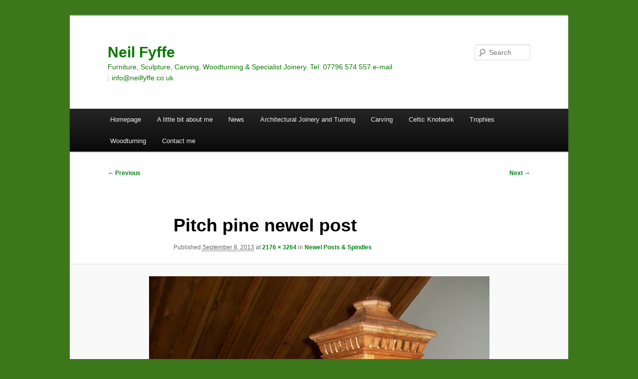

--- FILE ---
content_type: text/html; charset=UTF-8
request_url: https://www.neilfyffe.co.uk/architectural-joinery-turning/newel-posts/attachment/pitch-pine-newel-post/
body_size: 8208
content:
<!DOCTYPE html>
<!--[if IE 6]>
<html id="ie6" lang="en-GB">
<![endif]-->
<!--[if IE 7]>
<html id="ie7" lang="en-GB">
<![endif]-->
<!--[if IE 8]>
<html id="ie8" lang="en-GB">
<![endif]-->
<!--[if !(IE 6) & !(IE 7) & !(IE 8)]><!-->
<html lang="en-GB">
<!--<![endif]-->
<head>
<meta charset="UTF-8" />
<meta name="viewport" content="width=device-width, initial-scale=1.0" />
<title>
pitch pine newel post, newel posts, http://www.neilfyffe.co.ukNeil Fyffe	</title>
<link rel="profile" href="https://gmpg.org/xfn/11" />
<link rel="stylesheet" type="text/css" media="all" href="https://www.neilfyffe.co.uk/wp-content/themes/twentyeleven/style.css?ver=20250415" />
<link rel="pingback" href="https://www.neilfyffe.co.uk/xmlrpc.php">
<!--[if lt IE 9]>
<script src="https://www.neilfyffe.co.uk/wp-content/themes/twentyeleven/js/html5.js?ver=3.7.0" type="text/javascript"></script>
<![endif]-->
<meta name='robots' content='index, follow, max-image-preview:large, max-snippet:-1, max-video-preview:-1' />
	<style>img:is([sizes="auto" i], [sizes^="auto," i]) { contain-intrinsic-size: 3000px 1500px }</style>
	
	<!-- This site is optimized with the Yoast SEO plugin v26.6 - https://yoast.com/wordpress/plugins/seo/ -->
	<meta name="description" content="pitch pine newel post, spindles, rope-twist, reclaimed pitch pine, specialist joinery, bespoke, conservation, hand made, newel posts," />
	<link rel="canonical" href="https://www.neilfyffe.co.uk/architectural-joinery-turning/newel-posts/attachment/pitch-pine-newel-post/" />
	<meta property="og:locale" content="en_GB" />
	<meta property="og:type" content="article" />
	<meta property="og:title" content="pitch pine newel post, newel posts, http://www.neilfyffe.co.uk" />
	<meta property="og:description" content="pitch pine newel post, spindles, rope-twist, reclaimed pitch pine, specialist joinery, bespoke, conservation, hand made, newel posts," />
	<meta property="og:url" content="https://www.neilfyffe.co.uk/architectural-joinery-turning/newel-posts/attachment/pitch-pine-newel-post/" />
	<meta property="og:site_name" content="Neil Fyffe" />
	<meta property="article:modified_time" content="2024-08-21T16:19:28+00:00" />
	<meta property="og:image" content="https://www.neilfyffe.co.uk/architectural-joinery-turning/newel-posts/attachment/pitch-pine-newel-post" />
	<meta property="og:image:width" content="2176" />
	<meta property="og:image:height" content="3264" />
	<meta property="og:image:type" content="image/jpeg" />
	<meta name="twitter:card" content="summary_large_image" />
	<script type="application/ld+json" class="yoast-schema-graph">{"@context":"https://schema.org","@graph":[{"@type":"WebPage","@id":"https://www.neilfyffe.co.uk/architectural-joinery-turning/newel-posts/attachment/pitch-pine-newel-post/","url":"https://www.neilfyffe.co.uk/architectural-joinery-turning/newel-posts/attachment/pitch-pine-newel-post/","name":"pitch pine newel post, newel posts, http://www.neilfyffe.co.uk","isPartOf":{"@id":"https://www.neilfyffe.co.uk/#website"},"primaryImageOfPage":{"@id":"https://www.neilfyffe.co.uk/architectural-joinery-turning/newel-posts/attachment/pitch-pine-newel-post/#primaryimage"},"image":{"@id":"https://www.neilfyffe.co.uk/architectural-joinery-turning/newel-posts/attachment/pitch-pine-newel-post/#primaryimage"},"thumbnailUrl":"https://www.neilfyffe.co.uk/wp-content/uploads/2013/09/newel-post-5.jpg","datePublished":"2013-09-08T12:50:35+00:00","dateModified":"2024-08-21T16:19:28+00:00","description":"pitch pine newel post, spindles, rope-twist, reclaimed pitch pine, specialist joinery, bespoke, conservation, hand made, newel posts,","breadcrumb":{"@id":"https://www.neilfyffe.co.uk/architectural-joinery-turning/newel-posts/attachment/pitch-pine-newel-post/#breadcrumb"},"inLanguage":"en-GB","potentialAction":[{"@type":"ReadAction","target":["https://www.neilfyffe.co.uk/architectural-joinery-turning/newel-posts/attachment/pitch-pine-newel-post/"]}]},{"@type":"ImageObject","inLanguage":"en-GB","@id":"https://www.neilfyffe.co.uk/architectural-joinery-turning/newel-posts/attachment/pitch-pine-newel-post/#primaryimage","url":"https://www.neilfyffe.co.uk/wp-content/uploads/2013/09/newel-post-5.jpg","contentUrl":"https://www.neilfyffe.co.uk/wp-content/uploads/2013/09/newel-post-5.jpg","width":2176,"height":3264,"caption":"7. Square section post and spindles in reclaimed pitch pine."},{"@type":"BreadcrumbList","@id":"https://www.neilfyffe.co.uk/architectural-joinery-turning/newel-posts/attachment/pitch-pine-newel-post/#breadcrumb","itemListElement":[{"@type":"ListItem","position":1,"name":"Home","item":"https://www.neilfyffe.co.uk/"},{"@type":"ListItem","position":2,"name":"Architectural Joinery and Turning","item":"https://www.neilfyffe.co.uk/architectural-joinery-turning/"},{"@type":"ListItem","position":3,"name":"Newel Posts &#038; Spindles","item":"https://www.neilfyffe.co.uk/architectural-joinery-turning/newel-posts/"},{"@type":"ListItem","position":4,"name":"Pitch pine newel post"}]},{"@type":"WebSite","@id":"https://www.neilfyffe.co.uk/#website","url":"https://www.neilfyffe.co.uk/","name":"Neil Fyffe","description":"Furniture, Sculpture, Carving, Woodturning &amp; Specialist Joinery. Tel: 07796 574 557 e-mail : info@neilfyffe.co.uk","publisher":{"@id":"https://www.neilfyffe.co.uk/#/schema/person/b7322aac72c6fb1a843391f8044f09ba"},"potentialAction":[{"@type":"SearchAction","target":{"@type":"EntryPoint","urlTemplate":"https://www.neilfyffe.co.uk/?s={search_term_string}"},"query-input":{"@type":"PropertyValueSpecification","valueRequired":true,"valueName":"search_term_string"}}],"inLanguage":"en-GB"},{"@type":["Person","Organization"],"@id":"https://www.neilfyffe.co.uk/#/schema/person/b7322aac72c6fb1a843391f8044f09ba","name":"neilfyffe","image":{"@type":"ImageObject","inLanguage":"en-GB","@id":"https://www.neilfyffe.co.uk/#/schema/person/image/","url":"https://www.neilfyffe.co.uk/wp-content/uploads/2013/09/newel-post-5.jpg","contentUrl":"https://www.neilfyffe.co.uk/wp-content/uploads/2013/09/newel-post-5.jpg","width":2176,"height":3264,"caption":"neilfyffe"},"logo":{"@id":"https://www.neilfyffe.co.uk/#/schema/person/image/"}}]}</script>
	<!-- / Yoast SEO plugin. -->


<link rel='dns-prefetch' href='//static.addtoany.com' />
<link rel="alternate" type="application/rss+xml" title="Neil Fyffe &raquo; Feed" href="https://www.neilfyffe.co.uk/feed/" />
<link rel="alternate" type="application/rss+xml" title="Neil Fyffe &raquo; Comments Feed" href="https://www.neilfyffe.co.uk/comments/feed/" />
<link rel="alternate" type="application/rss+xml" title="Neil Fyffe &raquo; Pitch pine newel post Comments Feed" href="https://www.neilfyffe.co.uk/architectural-joinery-turning/newel-posts/attachment/pitch-pine-newel-post/feed/" />
<script type="text/javascript">
/* <![CDATA[ */
window._wpemojiSettings = {"baseUrl":"https:\/\/s.w.org\/images\/core\/emoji\/16.0.1\/72x72\/","ext":".png","svgUrl":"https:\/\/s.w.org\/images\/core\/emoji\/16.0.1\/svg\/","svgExt":".svg","source":{"concatemoji":"https:\/\/www.neilfyffe.co.uk\/wp-includes\/js\/wp-emoji-release.min.js?ver=6.8.3"}};
/*! This file is auto-generated */
!function(s,n){var o,i,e;function c(e){try{var t={supportTests:e,timestamp:(new Date).valueOf()};sessionStorage.setItem(o,JSON.stringify(t))}catch(e){}}function p(e,t,n){e.clearRect(0,0,e.canvas.width,e.canvas.height),e.fillText(t,0,0);var t=new Uint32Array(e.getImageData(0,0,e.canvas.width,e.canvas.height).data),a=(e.clearRect(0,0,e.canvas.width,e.canvas.height),e.fillText(n,0,0),new Uint32Array(e.getImageData(0,0,e.canvas.width,e.canvas.height).data));return t.every(function(e,t){return e===a[t]})}function u(e,t){e.clearRect(0,0,e.canvas.width,e.canvas.height),e.fillText(t,0,0);for(var n=e.getImageData(16,16,1,1),a=0;a<n.data.length;a++)if(0!==n.data[a])return!1;return!0}function f(e,t,n,a){switch(t){case"flag":return n(e,"\ud83c\udff3\ufe0f\u200d\u26a7\ufe0f","\ud83c\udff3\ufe0f\u200b\u26a7\ufe0f")?!1:!n(e,"\ud83c\udde8\ud83c\uddf6","\ud83c\udde8\u200b\ud83c\uddf6")&&!n(e,"\ud83c\udff4\udb40\udc67\udb40\udc62\udb40\udc65\udb40\udc6e\udb40\udc67\udb40\udc7f","\ud83c\udff4\u200b\udb40\udc67\u200b\udb40\udc62\u200b\udb40\udc65\u200b\udb40\udc6e\u200b\udb40\udc67\u200b\udb40\udc7f");case"emoji":return!a(e,"\ud83e\udedf")}return!1}function g(e,t,n,a){var r="undefined"!=typeof WorkerGlobalScope&&self instanceof WorkerGlobalScope?new OffscreenCanvas(300,150):s.createElement("canvas"),o=r.getContext("2d",{willReadFrequently:!0}),i=(o.textBaseline="top",o.font="600 32px Arial",{});return e.forEach(function(e){i[e]=t(o,e,n,a)}),i}function t(e){var t=s.createElement("script");t.src=e,t.defer=!0,s.head.appendChild(t)}"undefined"!=typeof Promise&&(o="wpEmojiSettingsSupports",i=["flag","emoji"],n.supports={everything:!0,everythingExceptFlag:!0},e=new Promise(function(e){s.addEventListener("DOMContentLoaded",e,{once:!0})}),new Promise(function(t){var n=function(){try{var e=JSON.parse(sessionStorage.getItem(o));if("object"==typeof e&&"number"==typeof e.timestamp&&(new Date).valueOf()<e.timestamp+604800&&"object"==typeof e.supportTests)return e.supportTests}catch(e){}return null}();if(!n){if("undefined"!=typeof Worker&&"undefined"!=typeof OffscreenCanvas&&"undefined"!=typeof URL&&URL.createObjectURL&&"undefined"!=typeof Blob)try{var e="postMessage("+g.toString()+"("+[JSON.stringify(i),f.toString(),p.toString(),u.toString()].join(",")+"));",a=new Blob([e],{type:"text/javascript"}),r=new Worker(URL.createObjectURL(a),{name:"wpTestEmojiSupports"});return void(r.onmessage=function(e){c(n=e.data),r.terminate(),t(n)})}catch(e){}c(n=g(i,f,p,u))}t(n)}).then(function(e){for(var t in e)n.supports[t]=e[t],n.supports.everything=n.supports.everything&&n.supports[t],"flag"!==t&&(n.supports.everythingExceptFlag=n.supports.everythingExceptFlag&&n.supports[t]);n.supports.everythingExceptFlag=n.supports.everythingExceptFlag&&!n.supports.flag,n.DOMReady=!1,n.readyCallback=function(){n.DOMReady=!0}}).then(function(){return e}).then(function(){var e;n.supports.everything||(n.readyCallback(),(e=n.source||{}).concatemoji?t(e.concatemoji):e.wpemoji&&e.twemoji&&(t(e.twemoji),t(e.wpemoji)))}))}((window,document),window._wpemojiSettings);
/* ]]> */
</script>
<style id='wp-emoji-styles-inline-css' type='text/css'>

	img.wp-smiley, img.emoji {
		display: inline !important;
		border: none !important;
		box-shadow: none !important;
		height: 1em !important;
		width: 1em !important;
		margin: 0 0.07em !important;
		vertical-align: -0.1em !important;
		background: none !important;
		padding: 0 !important;
	}
</style>
<link rel='stylesheet' id='wp-block-library-css' href='https://www.neilfyffe.co.uk/wp-includes/css/dist/block-library/style.min.css?ver=6.8.3' type='text/css' media='all' />
<style id='wp-block-library-theme-inline-css' type='text/css'>
.wp-block-audio :where(figcaption){color:#555;font-size:13px;text-align:center}.is-dark-theme .wp-block-audio :where(figcaption){color:#ffffffa6}.wp-block-audio{margin:0 0 1em}.wp-block-code{border:1px solid #ccc;border-radius:4px;font-family:Menlo,Consolas,monaco,monospace;padding:.8em 1em}.wp-block-embed :where(figcaption){color:#555;font-size:13px;text-align:center}.is-dark-theme .wp-block-embed :where(figcaption){color:#ffffffa6}.wp-block-embed{margin:0 0 1em}.blocks-gallery-caption{color:#555;font-size:13px;text-align:center}.is-dark-theme .blocks-gallery-caption{color:#ffffffa6}:root :where(.wp-block-image figcaption){color:#555;font-size:13px;text-align:center}.is-dark-theme :root :where(.wp-block-image figcaption){color:#ffffffa6}.wp-block-image{margin:0 0 1em}.wp-block-pullquote{border-bottom:4px solid;border-top:4px solid;color:currentColor;margin-bottom:1.75em}.wp-block-pullquote cite,.wp-block-pullquote footer,.wp-block-pullquote__citation{color:currentColor;font-size:.8125em;font-style:normal;text-transform:uppercase}.wp-block-quote{border-left:.25em solid;margin:0 0 1.75em;padding-left:1em}.wp-block-quote cite,.wp-block-quote footer{color:currentColor;font-size:.8125em;font-style:normal;position:relative}.wp-block-quote:where(.has-text-align-right){border-left:none;border-right:.25em solid;padding-left:0;padding-right:1em}.wp-block-quote:where(.has-text-align-center){border:none;padding-left:0}.wp-block-quote.is-large,.wp-block-quote.is-style-large,.wp-block-quote:where(.is-style-plain){border:none}.wp-block-search .wp-block-search__label{font-weight:700}.wp-block-search__button{border:1px solid #ccc;padding:.375em .625em}:where(.wp-block-group.has-background){padding:1.25em 2.375em}.wp-block-separator.has-css-opacity{opacity:.4}.wp-block-separator{border:none;border-bottom:2px solid;margin-left:auto;margin-right:auto}.wp-block-separator.has-alpha-channel-opacity{opacity:1}.wp-block-separator:not(.is-style-wide):not(.is-style-dots){width:100px}.wp-block-separator.has-background:not(.is-style-dots){border-bottom:none;height:1px}.wp-block-separator.has-background:not(.is-style-wide):not(.is-style-dots){height:2px}.wp-block-table{margin:0 0 1em}.wp-block-table td,.wp-block-table th{word-break:normal}.wp-block-table :where(figcaption){color:#555;font-size:13px;text-align:center}.is-dark-theme .wp-block-table :where(figcaption){color:#ffffffa6}.wp-block-video :where(figcaption){color:#555;font-size:13px;text-align:center}.is-dark-theme .wp-block-video :where(figcaption){color:#ffffffa6}.wp-block-video{margin:0 0 1em}:root :where(.wp-block-template-part.has-background){margin-bottom:0;margin-top:0;padding:1.25em 2.375em}
</style>
<style id='classic-theme-styles-inline-css' type='text/css'>
/*! This file is auto-generated */
.wp-block-button__link{color:#fff;background-color:#32373c;border-radius:9999px;box-shadow:none;text-decoration:none;padding:calc(.667em + 2px) calc(1.333em + 2px);font-size:1.125em}.wp-block-file__button{background:#32373c;color:#fff;text-decoration:none}
</style>
<style id='global-styles-inline-css' type='text/css'>
:root{--wp--preset--aspect-ratio--square: 1;--wp--preset--aspect-ratio--4-3: 4/3;--wp--preset--aspect-ratio--3-4: 3/4;--wp--preset--aspect-ratio--3-2: 3/2;--wp--preset--aspect-ratio--2-3: 2/3;--wp--preset--aspect-ratio--16-9: 16/9;--wp--preset--aspect-ratio--9-16: 9/16;--wp--preset--color--black: #000;--wp--preset--color--cyan-bluish-gray: #abb8c3;--wp--preset--color--white: #fff;--wp--preset--color--pale-pink: #f78da7;--wp--preset--color--vivid-red: #cf2e2e;--wp--preset--color--luminous-vivid-orange: #ff6900;--wp--preset--color--luminous-vivid-amber: #fcb900;--wp--preset--color--light-green-cyan: #7bdcb5;--wp--preset--color--vivid-green-cyan: #00d084;--wp--preset--color--pale-cyan-blue: #8ed1fc;--wp--preset--color--vivid-cyan-blue: #0693e3;--wp--preset--color--vivid-purple: #9b51e0;--wp--preset--color--blue: #1982d1;--wp--preset--color--dark-gray: #373737;--wp--preset--color--medium-gray: #666;--wp--preset--color--light-gray: #e2e2e2;--wp--preset--gradient--vivid-cyan-blue-to-vivid-purple: linear-gradient(135deg,rgba(6,147,227,1) 0%,rgb(155,81,224) 100%);--wp--preset--gradient--light-green-cyan-to-vivid-green-cyan: linear-gradient(135deg,rgb(122,220,180) 0%,rgb(0,208,130) 100%);--wp--preset--gradient--luminous-vivid-amber-to-luminous-vivid-orange: linear-gradient(135deg,rgba(252,185,0,1) 0%,rgba(255,105,0,1) 100%);--wp--preset--gradient--luminous-vivid-orange-to-vivid-red: linear-gradient(135deg,rgba(255,105,0,1) 0%,rgb(207,46,46) 100%);--wp--preset--gradient--very-light-gray-to-cyan-bluish-gray: linear-gradient(135deg,rgb(238,238,238) 0%,rgb(169,184,195) 100%);--wp--preset--gradient--cool-to-warm-spectrum: linear-gradient(135deg,rgb(74,234,220) 0%,rgb(151,120,209) 20%,rgb(207,42,186) 40%,rgb(238,44,130) 60%,rgb(251,105,98) 80%,rgb(254,248,76) 100%);--wp--preset--gradient--blush-light-purple: linear-gradient(135deg,rgb(255,206,236) 0%,rgb(152,150,240) 100%);--wp--preset--gradient--blush-bordeaux: linear-gradient(135deg,rgb(254,205,165) 0%,rgb(254,45,45) 50%,rgb(107,0,62) 100%);--wp--preset--gradient--luminous-dusk: linear-gradient(135deg,rgb(255,203,112) 0%,rgb(199,81,192) 50%,rgb(65,88,208) 100%);--wp--preset--gradient--pale-ocean: linear-gradient(135deg,rgb(255,245,203) 0%,rgb(182,227,212) 50%,rgb(51,167,181) 100%);--wp--preset--gradient--electric-grass: linear-gradient(135deg,rgb(202,248,128) 0%,rgb(113,206,126) 100%);--wp--preset--gradient--midnight: linear-gradient(135deg,rgb(2,3,129) 0%,rgb(40,116,252) 100%);--wp--preset--font-size--small: 13px;--wp--preset--font-size--medium: 20px;--wp--preset--font-size--large: 36px;--wp--preset--font-size--x-large: 42px;--wp--preset--spacing--20: 0.44rem;--wp--preset--spacing--30: 0.67rem;--wp--preset--spacing--40: 1rem;--wp--preset--spacing--50: 1.5rem;--wp--preset--spacing--60: 2.25rem;--wp--preset--spacing--70: 3.38rem;--wp--preset--spacing--80: 5.06rem;--wp--preset--shadow--natural: 6px 6px 9px rgba(0, 0, 0, 0.2);--wp--preset--shadow--deep: 12px 12px 50px rgba(0, 0, 0, 0.4);--wp--preset--shadow--sharp: 6px 6px 0px rgba(0, 0, 0, 0.2);--wp--preset--shadow--outlined: 6px 6px 0px -3px rgba(255, 255, 255, 1), 6px 6px rgba(0, 0, 0, 1);--wp--preset--shadow--crisp: 6px 6px 0px rgba(0, 0, 0, 1);}:where(.is-layout-flex){gap: 0.5em;}:where(.is-layout-grid){gap: 0.5em;}body .is-layout-flex{display: flex;}.is-layout-flex{flex-wrap: wrap;align-items: center;}.is-layout-flex > :is(*, div){margin: 0;}body .is-layout-grid{display: grid;}.is-layout-grid > :is(*, div){margin: 0;}:where(.wp-block-columns.is-layout-flex){gap: 2em;}:where(.wp-block-columns.is-layout-grid){gap: 2em;}:where(.wp-block-post-template.is-layout-flex){gap: 1.25em;}:where(.wp-block-post-template.is-layout-grid){gap: 1.25em;}.has-black-color{color: var(--wp--preset--color--black) !important;}.has-cyan-bluish-gray-color{color: var(--wp--preset--color--cyan-bluish-gray) !important;}.has-white-color{color: var(--wp--preset--color--white) !important;}.has-pale-pink-color{color: var(--wp--preset--color--pale-pink) !important;}.has-vivid-red-color{color: var(--wp--preset--color--vivid-red) !important;}.has-luminous-vivid-orange-color{color: var(--wp--preset--color--luminous-vivid-orange) !important;}.has-luminous-vivid-amber-color{color: var(--wp--preset--color--luminous-vivid-amber) !important;}.has-light-green-cyan-color{color: var(--wp--preset--color--light-green-cyan) !important;}.has-vivid-green-cyan-color{color: var(--wp--preset--color--vivid-green-cyan) !important;}.has-pale-cyan-blue-color{color: var(--wp--preset--color--pale-cyan-blue) !important;}.has-vivid-cyan-blue-color{color: var(--wp--preset--color--vivid-cyan-blue) !important;}.has-vivid-purple-color{color: var(--wp--preset--color--vivid-purple) !important;}.has-black-background-color{background-color: var(--wp--preset--color--black) !important;}.has-cyan-bluish-gray-background-color{background-color: var(--wp--preset--color--cyan-bluish-gray) !important;}.has-white-background-color{background-color: var(--wp--preset--color--white) !important;}.has-pale-pink-background-color{background-color: var(--wp--preset--color--pale-pink) !important;}.has-vivid-red-background-color{background-color: var(--wp--preset--color--vivid-red) !important;}.has-luminous-vivid-orange-background-color{background-color: var(--wp--preset--color--luminous-vivid-orange) !important;}.has-luminous-vivid-amber-background-color{background-color: var(--wp--preset--color--luminous-vivid-amber) !important;}.has-light-green-cyan-background-color{background-color: var(--wp--preset--color--light-green-cyan) !important;}.has-vivid-green-cyan-background-color{background-color: var(--wp--preset--color--vivid-green-cyan) !important;}.has-pale-cyan-blue-background-color{background-color: var(--wp--preset--color--pale-cyan-blue) !important;}.has-vivid-cyan-blue-background-color{background-color: var(--wp--preset--color--vivid-cyan-blue) !important;}.has-vivid-purple-background-color{background-color: var(--wp--preset--color--vivid-purple) !important;}.has-black-border-color{border-color: var(--wp--preset--color--black) !important;}.has-cyan-bluish-gray-border-color{border-color: var(--wp--preset--color--cyan-bluish-gray) !important;}.has-white-border-color{border-color: var(--wp--preset--color--white) !important;}.has-pale-pink-border-color{border-color: var(--wp--preset--color--pale-pink) !important;}.has-vivid-red-border-color{border-color: var(--wp--preset--color--vivid-red) !important;}.has-luminous-vivid-orange-border-color{border-color: var(--wp--preset--color--luminous-vivid-orange) !important;}.has-luminous-vivid-amber-border-color{border-color: var(--wp--preset--color--luminous-vivid-amber) !important;}.has-light-green-cyan-border-color{border-color: var(--wp--preset--color--light-green-cyan) !important;}.has-vivid-green-cyan-border-color{border-color: var(--wp--preset--color--vivid-green-cyan) !important;}.has-pale-cyan-blue-border-color{border-color: var(--wp--preset--color--pale-cyan-blue) !important;}.has-vivid-cyan-blue-border-color{border-color: var(--wp--preset--color--vivid-cyan-blue) !important;}.has-vivid-purple-border-color{border-color: var(--wp--preset--color--vivid-purple) !important;}.has-vivid-cyan-blue-to-vivid-purple-gradient-background{background: var(--wp--preset--gradient--vivid-cyan-blue-to-vivid-purple) !important;}.has-light-green-cyan-to-vivid-green-cyan-gradient-background{background: var(--wp--preset--gradient--light-green-cyan-to-vivid-green-cyan) !important;}.has-luminous-vivid-amber-to-luminous-vivid-orange-gradient-background{background: var(--wp--preset--gradient--luminous-vivid-amber-to-luminous-vivid-orange) !important;}.has-luminous-vivid-orange-to-vivid-red-gradient-background{background: var(--wp--preset--gradient--luminous-vivid-orange-to-vivid-red) !important;}.has-very-light-gray-to-cyan-bluish-gray-gradient-background{background: var(--wp--preset--gradient--very-light-gray-to-cyan-bluish-gray) !important;}.has-cool-to-warm-spectrum-gradient-background{background: var(--wp--preset--gradient--cool-to-warm-spectrum) !important;}.has-blush-light-purple-gradient-background{background: var(--wp--preset--gradient--blush-light-purple) !important;}.has-blush-bordeaux-gradient-background{background: var(--wp--preset--gradient--blush-bordeaux) !important;}.has-luminous-dusk-gradient-background{background: var(--wp--preset--gradient--luminous-dusk) !important;}.has-pale-ocean-gradient-background{background: var(--wp--preset--gradient--pale-ocean) !important;}.has-electric-grass-gradient-background{background: var(--wp--preset--gradient--electric-grass) !important;}.has-midnight-gradient-background{background: var(--wp--preset--gradient--midnight) !important;}.has-small-font-size{font-size: var(--wp--preset--font-size--small) !important;}.has-medium-font-size{font-size: var(--wp--preset--font-size--medium) !important;}.has-large-font-size{font-size: var(--wp--preset--font-size--large) !important;}.has-x-large-font-size{font-size: var(--wp--preset--font-size--x-large) !important;}
:where(.wp-block-post-template.is-layout-flex){gap: 1.25em;}:where(.wp-block-post-template.is-layout-grid){gap: 1.25em;}
:where(.wp-block-columns.is-layout-flex){gap: 2em;}:where(.wp-block-columns.is-layout-grid){gap: 2em;}
:root :where(.wp-block-pullquote){font-size: 1.5em;line-height: 1.6;}
</style>
<link rel='stylesheet' id='twentyeleven-block-style-css' href='https://www.neilfyffe.co.uk/wp-content/themes/twentyeleven/blocks.css?ver=20240703' type='text/css' media='all' />
<link rel='stylesheet' id='addtoany-css' href='https://www.neilfyffe.co.uk/wp-content/plugins/add-to-any/addtoany.min.css?ver=1.16' type='text/css' media='all' />
<script type="text/javascript" id="addtoany-core-js-before">
/* <![CDATA[ */
window.a2a_config=window.a2a_config||{};a2a_config.callbacks=[];a2a_config.overlays=[];a2a_config.templates={};a2a_localize = {
	Share: "Share",
	Save: "Save",
	Subscribe: "Subscribe",
	Email: "Email",
	Bookmark: "Bookmark",
	ShowAll: "Show All",
	ShowLess: "Show less",
	FindServices: "Find service(s)",
	FindAnyServiceToAddTo: "Instantly find any service to add to",
	PoweredBy: "Powered by",
	ShareViaEmail: "Share via email",
	SubscribeViaEmail: "Subscribe via email",
	BookmarkInYourBrowser: "Bookmark in your browser",
	BookmarkInstructions: "Press Ctrl+D or \u2318+D to bookmark this page",
	AddToYourFavorites: "Add to your favourites",
	SendFromWebOrProgram: "Send from any email address or email program",
	EmailProgram: "Email program",
	More: "More&#8230;",
	ThanksForSharing: "Thanks for sharing!",
	ThanksForFollowing: "Thanks for following!"
};
/* ]]> */
</script>
<script type="text/javascript" defer src="https://static.addtoany.com/menu/page.js" id="addtoany-core-js"></script>
<script type="text/javascript" src="https://www.neilfyffe.co.uk/wp-includes/js/jquery/jquery.min.js?ver=3.7.1" id="jquery-core-js"></script>
<script type="text/javascript" src="https://www.neilfyffe.co.uk/wp-includes/js/jquery/jquery-migrate.min.js?ver=3.4.1" id="jquery-migrate-js"></script>
<script type="text/javascript" defer src="https://www.neilfyffe.co.uk/wp-content/plugins/add-to-any/addtoany.min.js?ver=1.1" id="addtoany-jquery-js"></script>
<link rel="https://api.w.org/" href="https://www.neilfyffe.co.uk/wp-json/" /><link rel="alternate" title="JSON" type="application/json" href="https://www.neilfyffe.co.uk/wp-json/wp/v2/media/838" /><link rel="EditURI" type="application/rsd+xml" title="RSD" href="https://www.neilfyffe.co.uk/xmlrpc.php?rsd" />
<meta name="generator" content="WordPress 6.8.3" />
<link rel='shortlink' href='https://www.neilfyffe.co.uk/?p=838' />
<link rel="alternate" title="oEmbed (JSON)" type="application/json+oembed" href="https://www.neilfyffe.co.uk/wp-json/oembed/1.0/embed?url=https%3A%2F%2Fwww.neilfyffe.co.uk%2Farchitectural-joinery-turning%2Fnewel-posts%2Fattachment%2Fpitch-pine-newel-post%2F" />
<link rel="alternate" title="oEmbed (XML)" type="text/xml+oembed" href="https://www.neilfyffe.co.uk/wp-json/oembed/1.0/embed?url=https%3A%2F%2Fwww.neilfyffe.co.uk%2Farchitectural-joinery-turning%2Fnewel-posts%2Fattachment%2Fpitch-pine-newel-post%2F&#038;format=xml" />
	<style>
		/* Link color */
		a,
		#site-title a:focus,
		#site-title a:hover,
		#site-title a:active,
		.entry-title a:hover,
		.entry-title a:focus,
		.entry-title a:active,
		.widget_twentyeleven_ephemera .comments-link a:hover,
		section.recent-posts .other-recent-posts a[rel="bookmark"]:hover,
		section.recent-posts .other-recent-posts .comments-link a:hover,
		.format-image footer.entry-meta a:hover,
		#site-generator a:hover {
			color: #018415;
		}
		section.recent-posts .other-recent-posts .comments-link a:hover {
			border-color: #018415;
		}
		article.feature-image.small .entry-summary p a:hover,
		.entry-header .comments-link a:hover,
		.entry-header .comments-link a:focus,
		.entry-header .comments-link a:active,
		.feature-slider a.active {
			background-color: #018415;
		}
	</style>
			<style type="text/css" id="twentyeleven-header-css">
				#site-title a,
		#site-description {
			color: #0a7a00;
		}
		</style>
		<style type="text/css" id="custom-background-css">
body.custom-background { background-color: #3c771c; }
</style>
	</head>

<body class="attachment wp-singular attachment-template-default single single-attachment postid-838 attachmentid-838 attachment-jpeg custom-background wp-embed-responsive wp-theme-twentyeleven single-author singular two-column right-sidebar">
<div class="skip-link"><a class="assistive-text" href="#content">Skip to primary content</a></div><div id="page" class="hfeed">
	<header id="branding">
			<hgroup>
							<h1 id="site-title"><span><a href="https://www.neilfyffe.co.uk/" rel="home" >Neil Fyffe</a></span></h1>
				<h2 id="site-description">Furniture, Sculpture, Carving, Woodturning &amp; Specialist Joinery. Tel: 07796 574 557 e-mail : info@neilfyffe.co.uk</h2>
			</hgroup>

			
									<form method="get" id="searchform" action="https://www.neilfyffe.co.uk/">
		<label for="s" class="assistive-text">Search</label>
		<input type="text" class="field" name="s" id="s" placeholder="Search" />
		<input type="submit" class="submit" name="submit" id="searchsubmit" value="Search" />
	</form>
			
			<nav id="access">
				<h3 class="assistive-text">Main menu</h3>
				<div class="menu-menu-1-container"><ul id="menu-menu-1" class="menu"><li id="menu-item-771" class="menu-item menu-item-type-post_type menu-item-object-page menu-item-home menu-item-771"><a href="https://www.neilfyffe.co.uk/">Homepage</a></li>
<li id="menu-item-784" class="menu-item menu-item-type-post_type menu-item-object-page menu-item-784"><a href="https://www.neilfyffe.co.uk/a-little-bit-about-me/">A little bit about me</a></li>
<li id="menu-item-770" class="menu-item menu-item-type-post_type menu-item-object-page current_page_parent menu-item-770"><a href="https://www.neilfyffe.co.uk/news/">News</a></li>
<li id="menu-item-778" class="menu-item menu-item-type-post_type menu-item-object-page menu-item-has-children menu-item-778"><a href="https://www.neilfyffe.co.uk/architectural-joinery-turning/">Architectural Joinery and Turning</a>
<ul class="sub-menu">
	<li id="menu-item-780" class="menu-item menu-item-type-post_type menu-item-object-page menu-item-780"><a href="https://www.neilfyffe.co.uk/architectural-joinery-turning/finials/">Finials</a></li>
	<li id="menu-item-782" class="menu-item menu-item-type-post_type menu-item-object-page menu-item-782"><a href="https://www.neilfyffe.co.uk/architectural-joinery-turning/newel-posts/">Newel Posts &#038; Spindles</a></li>
	<li id="menu-item-781" class="menu-item menu-item-type-post_type menu-item-object-page menu-item-781"><a href="https://www.neilfyffe.co.uk/architectural-joinery-turning/newel-caps/">Newel Caps</a></li>
	<li id="menu-item-779" class="menu-item menu-item-type-post_type menu-item-object-page menu-item-779"><a href="https://www.neilfyffe.co.uk/architectural-joinery-turning/specialist-joinery/">Specialist Joinery</a></li>
</ul>
</li>
<li id="menu-item-774" class="menu-item menu-item-type-post_type menu-item-object-page menu-item-774"><a href="https://www.neilfyffe.co.uk/carving/">Carving</a></li>
<li id="menu-item-783" class="menu-item menu-item-type-post_type menu-item-object-page menu-item-783"><a href="https://www.neilfyffe.co.uk/celtic-knotwork/">Celtic Knotwork</a></li>
<li id="menu-item-776" class="menu-item menu-item-type-post_type menu-item-object-page menu-item-776"><a href="https://www.neilfyffe.co.uk/trophies/">Trophies</a></li>
<li id="menu-item-773" class="menu-item menu-item-type-post_type menu-item-object-page menu-item-773"><a href="https://www.neilfyffe.co.uk/woodturning/">Woodturning</a></li>
<li id="menu-item-772" class="menu-item menu-item-type-post_type menu-item-object-page menu-item-772"><a href="https://www.neilfyffe.co.uk/contact-me/">Contact me</a></li>
</ul></div>			</nav><!-- #access -->
	</header><!-- #branding -->


	<div id="main">

		<div id="primary" class="image-attachment">
			<div id="content" role="main">

			
				<nav id="nav-single">
					<h3 class="assistive-text">Image navigation</h3>
					<span class="nav-previous"><a href='https://www.neilfyffe.co.uk/architectural-joinery-turning/newel-posts/attachment/pitch-pine-newel-posts/'>&larr; Previous</a></span>
					<span class="nav-next"><a href='https://www.neilfyffe.co.uk/architectural-joinery-turning/newel-posts/attachment/rope-twist-spindles/'>Next &rarr;</a></span>
				</nav><!-- #nav-single -->

					<article id="post-838" class="post-838 attachment type-attachment status-inherit hentry">
						<header class="entry-header">
							<h1 class="entry-title">Pitch pine newel post</h1>

							<div class="entry-meta">
								<span class="meta-prep meta-prep-entry-date">Published </span> <span class="entry-date"><abbr class="published" title="12:50 pm">September 8, 2013</abbr></span> at <a href="https://www.neilfyffe.co.uk/wp-content/uploads/2013/09/newel-post-5.jpg" title="Link to full-size image">2176 &times; 3264</a> in <a href="https://www.neilfyffe.co.uk/architectural-joinery-turning/newel-posts/" title="Go to Newel Posts &#038; Spindles" rel="gallery">Newel Posts &#038; Spindles</a>															</div><!-- .entry-meta -->

						</header><!-- .entry-header -->

						<div class="entry-content">

							<div class="entry-attachment">
								<div class="attachment">
													<a href="https://www.neilfyffe.co.uk/architectural-joinery-turning/newel-posts/attachment/rope-twist-spindles/" title="Pitch pine newel post" rel="attachment">
										<img width="683" height="1024" src="https://www.neilfyffe.co.uk/wp-content/uploads/2013/09/newel-post-5.jpg" class="attachment-848x1024 size-848x1024" alt="Newel posts and spindles, with a rope-twist, all made from reclaimed pitch pine. Hand made specialist joinery to match Victorian joinery in a conservation area." decoding="async" fetchpriority="high" srcset="https://www.neilfyffe.co.uk/wp-content/uploads/2013/09/newel-post-5.jpg 2176w, https://www.neilfyffe.co.uk/wp-content/uploads/2013/09/newel-post-5-200x300.jpg 200w, https://www.neilfyffe.co.uk/wp-content/uploads/2013/09/newel-post-5-682x1024.jpg 682w" sizes="(max-width: 683px) 100vw, 683px" />									</a>

																		<div class="entry-caption">
										<p>7. Square section post and spindles in reclaimed pitch pine. </p>
									</div>
																	</div><!-- .attachment -->

							</div><!-- .entry-attachment -->

							<div class="entry-description">
								<p>Pitch pine newel post and rope-twist decorated spindles, with a very ornate handrail. All made from reclaimed pitch pine.</p>
<div class="addtoany_share_save_container addtoany_content addtoany_content_bottom"><div class="a2a_kit a2a_kit_size_32 addtoany_list" data-a2a-url="https://www.neilfyffe.co.uk/architectural-joinery-turning/newel-posts/attachment/pitch-pine-newel-post/" data-a2a-title="Pitch pine newel post"><a class="a2a_button_facebook" href="https://www.addtoany.com/add_to/facebook?linkurl=https%3A%2F%2Fwww.neilfyffe.co.uk%2Farchitectural-joinery-turning%2Fnewel-posts%2Fattachment%2Fpitch-pine-newel-post%2F&amp;linkname=Pitch%20pine%20newel%20post" title="Facebook" rel="nofollow noopener" target="_blank"></a><a class="a2a_button_pinterest_pin addtoany_special_service" data-pin-config="none" data-url="https://www.neilfyffe.co.uk/architectural-joinery-turning/newel-posts/attachment/pitch-pine-newel-post/"></a><a class="a2a_button_whatsapp" href="https://www.addtoany.com/add_to/whatsapp?linkurl=https%3A%2F%2Fwww.neilfyffe.co.uk%2Farchitectural-joinery-turning%2Fnewel-posts%2Fattachment%2Fpitch-pine-newel-post%2F&amp;linkname=Pitch%20pine%20newel%20post" title="WhatsApp" rel="nofollow noopener" target="_blank"></a><a class="a2a_dd addtoany_share_save addtoany_share" href="https://www.addtoany.com/share"></a></div></div>															</div><!-- .entry-description -->

						</div><!-- .entry-content -->

					</article><!-- #post-838 -->

						<div id="comments">
	
	
	
	
</div><!-- #comments -->

				
			</div><!-- #content -->
		</div><!-- #primary -->


	</div><!-- #main -->

	<footer id="colophon">

			
<div id="supplementary" class="three">
		<div id="first" class="widget-area" role="complementary">
		<aside id="text-2" class="widget widget_text"><h3 class="widget-title">Contact ;</h3>			<div class="textwidget"><p>e-mail info@neilfyffe.co.uk<br />
mob. 07796 574557</p>
</div>
		</aside>	</div><!-- #first .widget-area -->
	
		<div id="second" class="widget-area" role="complementary">
		<aside id="text-3" class="widget widget_text">			<div class="textwidget"></div>
		</aside>	</div><!-- #second .widget-area -->
	
		<div id="third" class="widget-area" role="complementary">
		<aside id="text-4" class="widget widget_text">			<div class="textwidget"><p>Images, Text and Content Copyright Neil Fyffe 1993-2025.  All rights reserved.</p>
</div>
		</aside>	</div><!-- #third .widget-area -->
	</div><!-- #supplementary -->

			<div id="site-generator">
												<a href="https://en-gb.wordpress.org/" class="imprint" title="Semantic Personal Publishing Platform">
					Proudly powered by WordPress				</a>
			</div>
	</footer><!-- #colophon -->
</div><!-- #page -->

<script type="speculationrules">
{"prefetch":[{"source":"document","where":{"and":[{"href_matches":"\/*"},{"not":{"href_matches":["\/wp-*.php","\/wp-admin\/*","\/wp-content\/uploads\/*","\/wp-content\/*","\/wp-content\/plugins\/*","\/wp-content\/themes\/twentyeleven\/*","\/*\\?(.+)"]}},{"not":{"selector_matches":"a[rel~=\"nofollow\"]"}},{"not":{"selector_matches":".no-prefetch, .no-prefetch a"}}]},"eagerness":"conservative"}]}
</script>

</body>
</html>
